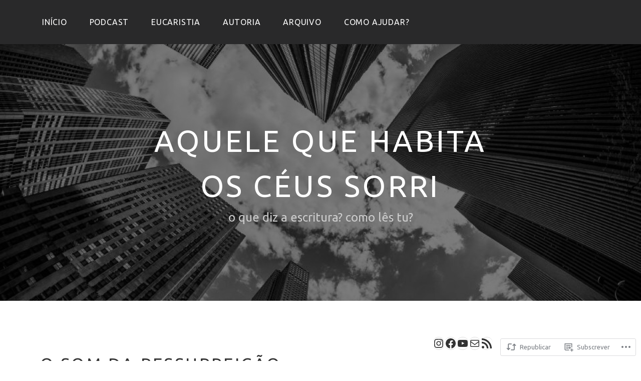

--- FILE ---
content_type: text/javascript
request_url: https://embed-cdn.spotifycdn.com/_next/static/chunks/pages/episode/%5Bid%5D-36985bd10a910fd7.js
body_size: 504
content:
try{!function(){var e="undefined"!=typeof window?window:"undefined"!=typeof global?global:"undefined"!=typeof globalThis?globalThis:"undefined"!=typeof self?self:{},t=(new e.Error).stack;t&&(e._sentryDebugIds=e._sentryDebugIds||{},e._sentryDebugIds[t]="79361194-1353-4911-ad88-bbade35b32b3",e._sentryDebugIdIdentifier="sentry-dbid-79361194-1353-4911-ad88-bbade35b32b3")}()}catch(e){}(self.webpackChunk_N_E=self.webpackChunk_N_E||[]).push([[1907],{57760:(e,t,s)=>{"use strict";s.r(t),s.d(t,{__N_SSP:()=>y,default:()=>h});var n=s(82536),d=s(1503),r=s(59292),i=s(72223),l=s(5170),u=s(70541),a=s(67879),o=s(17467),_=s(4583),b=s(84929),f=s(62268),c=s(29701),y=!0;let h=e=>{let t=(0,f._)(e)?e.rtl:e.state.settings.rtl;return(i.useEffect(()=>{var e;null==(e=document.querySelector("html"))||e.setAttribute("dir",t?"rtl":"ltr")},[t]),(0,f._)(e))?(0,d.jsxs)(d.Fragment,{children:[(0,d.jsx)(r.mL,{styles:c.E3}),(0,d.jsx)(b.G,{children:(0,d.jsx)(u.A,(0,n._)({},e))})]}):(0,d.jsx)(l.q,{props:e,children:(()=>{var t,s;return(null==(t=e.state.data.entity)?void 0:t.isAudiobook)?(0,d.jsx)(a.m,{}):(null==(s=e.state.data.entity)?void 0:s.isTrailer)?(0,d.jsx)(_.W,{}):(0,d.jsx)(o.W,{})})()})}},59277:(e,t,s)=>{(window.__NEXT_P=window.__NEXT_P||[]).push(["/episode/[id]",function(){return s(57760)}])}},e=>{e.O(0,[6926,1170,3329,518,5489,483,636,6593,8792],()=>e(e.s=59277)),_N_E=e.O()}]);